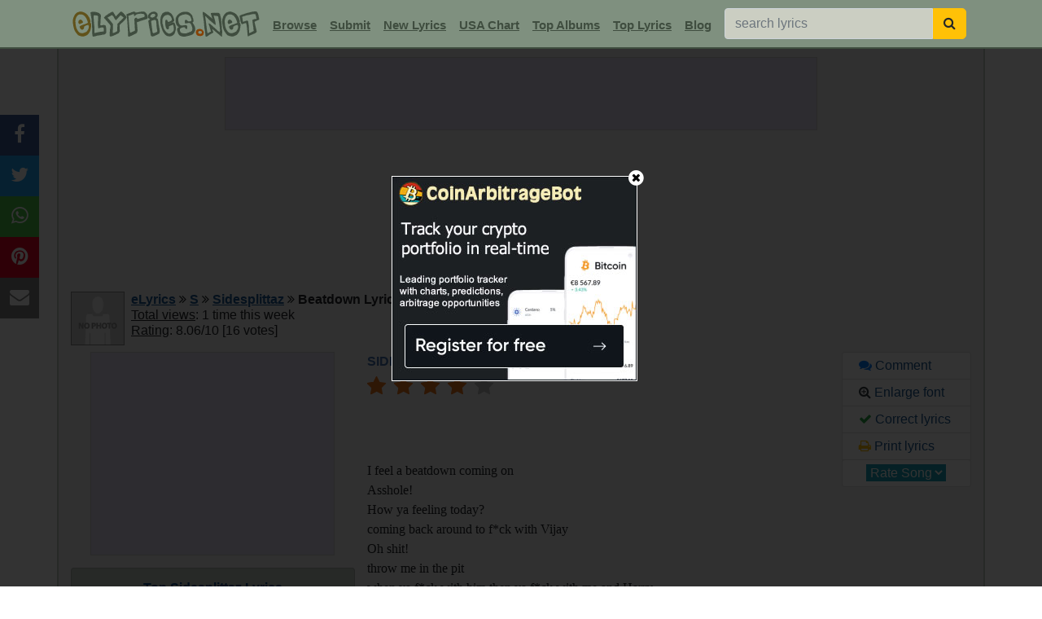

--- FILE ---
content_type: text/html; charset=UTF-8
request_url: https://www.elyrics.net/inc/popslide.php?8e78198c1d7fa985e1b68843e1add14d
body_size: 684
content:

		<!DOCTYPE html>
		<html>
		<head>
		<META NAME="ROBOTS" CONTENT="NOINDEX, NOFOLLOW">
		<style>
		body{margin:0;font-family:arial, helvetica;}
		a:link,a:visited{text-decoration:underline;color:#1B5790;cursor:pointer;}
		a:hover{color:#e14100;cursor:pointer;}
		</style>
		<title>popslider</title>
		</head>
		<body>
		<div style='display:inline-block;width:20%;vertical-align:top;text-align:center;background:#f0f0f0;font-size:80%;box-sizing:border-box;border-right:1px solid #C4CCC4;'><a href='/read/s/she-&-him-lyrics/i-thought-i-saw-your-face-today-lyrics.html' target='_top'>
		<img src='//i.ytimg.com/vi/pyGU-UudvrM/mqdefault.jpg' style='width:100%;'><br>She & Him - I Thought I Saw Yo...</a></div><div style='display:inline-block;width:20%;vertical-align:top;text-align:center;background:#f0f0f0;font-size:80%;box-sizing:border-box;border-right:1px solid #C4CCC4;'><a href='/read/o/olivia-dean-lyrics/i_ve-seen-it-lyrics.html' target='_top'>
		<img src='//i.ytimg.com/vi/_hgu16lRfbQ/mqdefault.jpg' style='width:100%;'><br>Olivia Dean - I've Seen It</a></div><div style='display:inline-block;width:20%;vertical-align:top;text-align:center;background:#f0f0f0;font-size:80%;box-sizing:border-box;border-right:1px solid #C4CCC4;'><a href='/read/s/sabrina-carpenter-lyrics/when-did-you-get-hot?-lyrics.html' target='_top'>
		<img src='//i.ytimg.com/vi/bnhV-OBnGCE/mqdefault.jpg' style='width:100%;'><br>Sabrina Carpenter - When Did Y...</a></div><div style='display:inline-block;width:20%;vertical-align:top;text-align:center;background:#f0f0f0;font-size:80%;box-sizing:border-box;border-right:1px solid #C4CCC4;'><a href='/read/h/huntr..x-lyrics/golden-lyrics.html' target='_top'>
		<img src='//i.ytimg.com/vi/htk6MRjmcnQ/mqdefault.jpg' style='width:100%;'><br>Huntr/x - Golden</a></div><div style='display:inline-block;width:20%;vertical-align:top;text-align:center;background:#f0f0f0;font-size:80%;box-sizing:border-box;'><a href='/read/o/olivia-dean-lyrics/a-couple-minutes-lyrics.html' target='_top'>
		<img src='//i.ytimg.com/vi/euYe6W7d-rI/mqdefault.jpg' style='width:100%;'><br>Olivia Dean - A Couple Minutes</a></div>
		<script defer src="https://static.cloudflareinsights.com/beacon.min.js/vcd15cbe7772f49c399c6a5babf22c1241717689176015" integrity="sha512-ZpsOmlRQV6y907TI0dKBHq9Md29nnaEIPlkf84rnaERnq6zvWvPUqr2ft8M1aS28oN72PdrCzSjY4U6VaAw1EQ==" data-cf-beacon='{"version":"2024.11.0","token":"a54f897a556d444880536c30abeec5c1","r":1,"server_timing":{"name":{"cfCacheStatus":true,"cfEdge":true,"cfExtPri":true,"cfL4":true,"cfOrigin":true,"cfSpeedBrain":true},"location_startswith":null}}' crossorigin="anonymous"></script>
</body>
		</html>

--- FILE ---
content_type: text/html; charset=utf-8
request_url: https://www.google.com/recaptcha/api2/aframe
body_size: 265
content:
<!DOCTYPE HTML><html><head><meta http-equiv="content-type" content="text/html; charset=UTF-8"></head><body><script nonce="M6mIg8CpXot3cAt_YoDKfA">/** Anti-fraud and anti-abuse applications only. See google.com/recaptcha */ try{var clients={'sodar':'https://pagead2.googlesyndication.com/pagead/sodar?'};window.addEventListener("message",function(a){try{if(a.source===window.parent){var b=JSON.parse(a.data);var c=clients[b['id']];if(c){var d=document.createElement('img');d.src=c+b['params']+'&rc='+(localStorage.getItem("rc::a")?sessionStorage.getItem("rc::b"):"");window.document.body.appendChild(d);sessionStorage.setItem("rc::e",parseInt(sessionStorage.getItem("rc::e")||0)+1);localStorage.setItem("rc::h",'1768953280210');}}}catch(b){}});window.parent.postMessage("_grecaptcha_ready", "*");}catch(b){}</script></body></html>